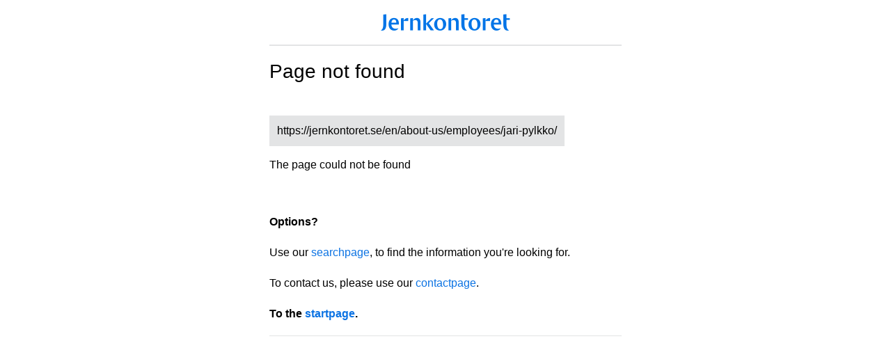

--- FILE ---
content_type: text/html
request_url: https://jernkontoret.se/en/about-us/employees/jari-pylkko/
body_size: 4678
content:

<!DOCTYPE HTML PUBLIC "-//W3C//DTD HTML 4.0 Transitional//EN" >
<html>
<head>
    <title></title>
    <meta name="viewport" content="width=device-width, initial-scale=1">
    <meta content="noindex, nofollow" name="ROBOTS" />
    <script type="text/javascript" src="//use.typekit.net/ohc4ate.js"></script>
    <script type="text/javascript">try { Typekit.load(); } catch (e) { }</script>
    <style type="text/css">
        body
        {
            font-family: "Graphik LG Web", sans-serif;
            background-color: #ffffff;
            font-size: 1rem;
            line-height: 1.375rem;
            color: #000;
        }

        a
        {
            color: #0c73e3;
            text-decoration: none;
            line-height: inherit;
        }

            a:hover
            {
                color: #0c73e3;
                text-decoration: underline;
            }

        h1
        {
            margin-top: 0;
            font-weight: normal;
            color: #000;
            font-size: 1.75rem;
            line-height: 2.125rem;
        }

        h3
        {
            color: #000;
            font-weight: normal;
            margin-bottom: 10px;
            font-size: 1.125rem;
            line-height: 1.5rem;
        }

        .notfoundbox
        {
            padding-top: 5px;
        }

            .notfoundbox .urlnotfound
            {
                padding-left: 10px;
                padding-top: 10px;
                padding-right: 10px;
                padding-bottom: 10px;
                word-wrap: break-word;
                border-style: solid;
                border-width: 1px;
                border-color: #e3e4e5;
                display: inline-block;
                word-break: break-all;
                background-color: #e3e4e5;
            }

        .header, .content
        {
            width: 40%;
            margin-left: auto;
            margin-right: auto;
            background: white;
        }

        .logo
        {
            margin: 20px auto;
            width: auto;
            text-align: center;
        }

        .content
        {
            padding-top: 30px;
            padding-bottom: 30px;
            border-top: 2px solid #e3e4e5;
            border-bottom: 1px solid #e3e4e5;
            padding: 1.25rem 0;
            font-family: "Graphik LG Web", sans-serif;
            font-size: 1rem;
            margin-top: 20px;
            clear: both;
            line-height: 1.375rem;
        }

        @media (max-width: 1025px)
        {
            .header, .content
            {
                width: 70%;
            }
        }

        @media (max-width: 640px)
        {
            .header, .content
            {
                width: 90%;
            }
        }

        @media (max-width: 400px)
        {
            .logo
            {
                width: 90%;
            }

                .logo img
                {
                    width: 100%;
                }
        }
    </style>
</head>
<body>

    <!-- Google Tag Manager -->
    <noscript>
        <iframe src="//www.googletagmanager.com/ns.html?id=GTM-NH6JWD" height="0" width="0" style="display: none; visibility: hidden"></iframe>
    </noscript>
    <script>(function (w, d, s, l, i) { w[l] = w[l] || []; w[l].push({ 'gtm.start': new Date().getTime(), event: 'gtm.js' }); var f = d.getElementsByTagName(s)[0], j = d.createElement(s), dl = l != 'dataLayer' ? '&l=' + l : ''; j.async = true; j.src = '//www.googletagmanager.com/gtm.js?id=' + i + dl; f.parentNode.insertBefore(j, f); })(window, document, 'script', 'dataLayer', 'GTM-NH6JWD');</script>
    <!-- End Google Tag Manager -->


<div class="header">
    <div class="logo">
        <img src="/Static/Images/jernkontoret-logo.png" alt="N�got gick fel." />
    </div>
</div>
<div class="outerContent">
    <div class="content">
        <h1>
                Page not found
        </h1>
        
        <br>

        <div class="notfoundbox">
            <div class="urlnotfound">
                
            </div>
        </div>
		
		<p>The page could not be found</p>

        <br>
                
        <br>
        <b>Options?</b>
        <br>
        <br>
        Use our <a href="/en/searchpage/">searchpage</a>, to find the information you're looking for.
        <br>
        <br>
        To contact us, please use our <a href="/en/about-us/employees/">contactpage</a>.
        <br>
        <br>
        <b>To the <a href="/en">startpage</a>.</b>
        
    </div>
</div>
<script>
document.getElementsByClassName('urlnotfound')[0].innerHTML = encodeURI(window.location.href);
</script>
</body>
</html>